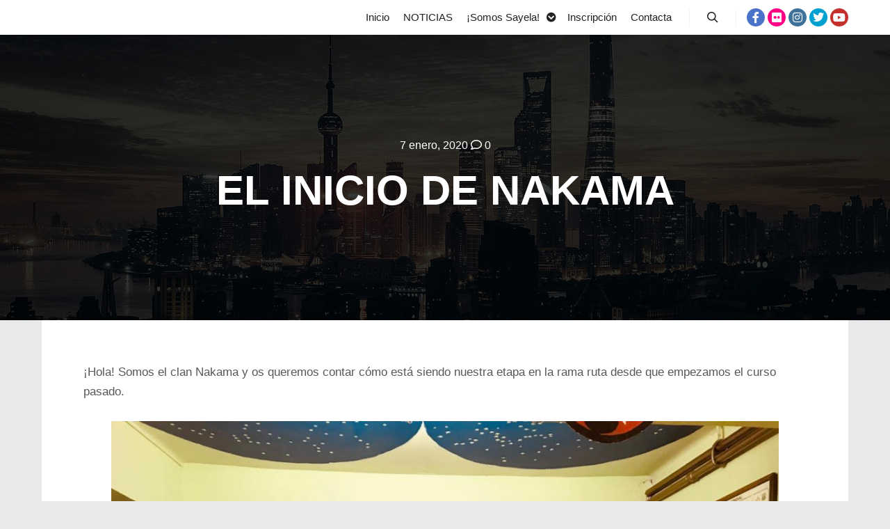

--- FILE ---
content_type: text/html; charset=UTF-8
request_url: https://www.sayela.es/el-inicio-de-nakama/
body_size: 12843
content:
<!DOCTYPE html>
<!--[if IE 9]>    <html class="no-js lt-ie10" lang="es"> <![endif]-->
<!--[if gt IE 9]><!--> <html class="no-js" lang="es"> <!--<![endif]-->
<head>

<meta charset="UTF-8" />
<meta name="viewport" content="width=device-width,initial-scale=1" />
<meta http-equiv="X-UA-Compatible" content="IE=edge">
<link rel="profile" href="https://gmpg.org/xfn/11" />
<title>El inicio de Nakama &#8211; Grupo Scout Sayela</title>
<meta name='robots' content='max-image-preview:large' />
<link href='https://fonts.gstatic.com' crossorigin rel='preconnect' />
<link rel="alternate" type="application/rss+xml" title="Grupo Scout Sayela &raquo; Feed" href="https://www.sayela.es/feed/" />
<link rel="alternate" type="application/rss+xml" title="Grupo Scout Sayela &raquo; Feed de los comentarios" href="https://www.sayela.es/comments/feed/" />
<link rel="alternate" type="application/rss+xml" title="Grupo Scout Sayela &raquo; Comentario El inicio de Nakama del feed" href="https://www.sayela.es/el-inicio-de-nakama/feed/" />
<link rel="alternate" title="oEmbed (JSON)" type="application/json+oembed" href="https://www.sayela.es/wp-json/oembed/1.0/embed?url=https%3A%2F%2Fwww.sayela.es%2Fel-inicio-de-nakama%2F" />
<link rel="alternate" title="oEmbed (XML)" type="text/xml+oembed" href="https://www.sayela.es/wp-json/oembed/1.0/embed?url=https%3A%2F%2Fwww.sayela.es%2Fel-inicio-de-nakama%2F&#038;format=xml" />
<style id='wp-img-auto-sizes-contain-inline-css' type='text/css'>
img:is([sizes=auto i],[sizes^="auto," i]){contain-intrinsic-size:3000px 1500px}
/*# sourceURL=wp-img-auto-sizes-contain-inline-css */
</style>
<style id='wp-emoji-styles-inline-css' type='text/css'>

	img.wp-smiley, img.emoji {
		display: inline !important;
		border: none !important;
		box-shadow: none !important;
		height: 1em !important;
		width: 1em !important;
		margin: 0 0.07em !important;
		vertical-align: -0.1em !important;
		background: none !important;
		padding: 0 !important;
	}
/*# sourceURL=wp-emoji-styles-inline-css */
</style>
<link rel='stylesheet' id='wp-block-library-css' href='https://www.sayela.es/wp-includes/css/dist/block-library/style.min.css?ver=6.9' type='text/css' media='all' />
<style id='classic-theme-styles-inline-css' type='text/css'>
/*! This file is auto-generated */
.wp-block-button__link{color:#fff;background-color:#32373c;border-radius:9999px;box-shadow:none;text-decoration:none;padding:calc(.667em + 2px) calc(1.333em + 2px);font-size:1.125em}.wp-block-file__button{background:#32373c;color:#fff;text-decoration:none}
/*# sourceURL=/wp-includes/css/classic-themes.min.css */
</style>
<style id='global-styles-inline-css' type='text/css'>
:root{--wp--preset--aspect-ratio--square: 1;--wp--preset--aspect-ratio--4-3: 4/3;--wp--preset--aspect-ratio--3-4: 3/4;--wp--preset--aspect-ratio--3-2: 3/2;--wp--preset--aspect-ratio--2-3: 2/3;--wp--preset--aspect-ratio--16-9: 16/9;--wp--preset--aspect-ratio--9-16: 9/16;--wp--preset--color--black: #000000;--wp--preset--color--cyan-bluish-gray: #abb8c3;--wp--preset--color--white: #ffffff;--wp--preset--color--pale-pink: #f78da7;--wp--preset--color--vivid-red: #cf2e2e;--wp--preset--color--luminous-vivid-orange: #ff6900;--wp--preset--color--luminous-vivid-amber: #fcb900;--wp--preset--color--light-green-cyan: #7bdcb5;--wp--preset--color--vivid-green-cyan: #00d084;--wp--preset--color--pale-cyan-blue: #8ed1fc;--wp--preset--color--vivid-cyan-blue: #0693e3;--wp--preset--color--vivid-purple: #9b51e0;--wp--preset--gradient--vivid-cyan-blue-to-vivid-purple: linear-gradient(135deg,rgb(6,147,227) 0%,rgb(155,81,224) 100%);--wp--preset--gradient--light-green-cyan-to-vivid-green-cyan: linear-gradient(135deg,rgb(122,220,180) 0%,rgb(0,208,130) 100%);--wp--preset--gradient--luminous-vivid-amber-to-luminous-vivid-orange: linear-gradient(135deg,rgb(252,185,0) 0%,rgb(255,105,0) 100%);--wp--preset--gradient--luminous-vivid-orange-to-vivid-red: linear-gradient(135deg,rgb(255,105,0) 0%,rgb(207,46,46) 100%);--wp--preset--gradient--very-light-gray-to-cyan-bluish-gray: linear-gradient(135deg,rgb(238,238,238) 0%,rgb(169,184,195) 100%);--wp--preset--gradient--cool-to-warm-spectrum: linear-gradient(135deg,rgb(74,234,220) 0%,rgb(151,120,209) 20%,rgb(207,42,186) 40%,rgb(238,44,130) 60%,rgb(251,105,98) 80%,rgb(254,248,76) 100%);--wp--preset--gradient--blush-light-purple: linear-gradient(135deg,rgb(255,206,236) 0%,rgb(152,150,240) 100%);--wp--preset--gradient--blush-bordeaux: linear-gradient(135deg,rgb(254,205,165) 0%,rgb(254,45,45) 50%,rgb(107,0,62) 100%);--wp--preset--gradient--luminous-dusk: linear-gradient(135deg,rgb(255,203,112) 0%,rgb(199,81,192) 50%,rgb(65,88,208) 100%);--wp--preset--gradient--pale-ocean: linear-gradient(135deg,rgb(255,245,203) 0%,rgb(182,227,212) 50%,rgb(51,167,181) 100%);--wp--preset--gradient--electric-grass: linear-gradient(135deg,rgb(202,248,128) 0%,rgb(113,206,126) 100%);--wp--preset--gradient--midnight: linear-gradient(135deg,rgb(2,3,129) 0%,rgb(40,116,252) 100%);--wp--preset--font-size--small: 13px;--wp--preset--font-size--medium: 20px;--wp--preset--font-size--large: 36px;--wp--preset--font-size--x-large: 42px;--wp--preset--spacing--20: 0.44rem;--wp--preset--spacing--30: 0.67rem;--wp--preset--spacing--40: 1rem;--wp--preset--spacing--50: 1.5rem;--wp--preset--spacing--60: 2.25rem;--wp--preset--spacing--70: 3.38rem;--wp--preset--spacing--80: 5.06rem;--wp--preset--shadow--natural: 6px 6px 9px rgba(0, 0, 0, 0.2);--wp--preset--shadow--deep: 12px 12px 50px rgba(0, 0, 0, 0.4);--wp--preset--shadow--sharp: 6px 6px 0px rgba(0, 0, 0, 0.2);--wp--preset--shadow--outlined: 6px 6px 0px -3px rgb(255, 255, 255), 6px 6px rgb(0, 0, 0);--wp--preset--shadow--crisp: 6px 6px 0px rgb(0, 0, 0);}:where(.is-layout-flex){gap: 0.5em;}:where(.is-layout-grid){gap: 0.5em;}body .is-layout-flex{display: flex;}.is-layout-flex{flex-wrap: wrap;align-items: center;}.is-layout-flex > :is(*, div){margin: 0;}body .is-layout-grid{display: grid;}.is-layout-grid > :is(*, div){margin: 0;}:where(.wp-block-columns.is-layout-flex){gap: 2em;}:where(.wp-block-columns.is-layout-grid){gap: 2em;}:where(.wp-block-post-template.is-layout-flex){gap: 1.25em;}:where(.wp-block-post-template.is-layout-grid){gap: 1.25em;}.has-black-color{color: var(--wp--preset--color--black) !important;}.has-cyan-bluish-gray-color{color: var(--wp--preset--color--cyan-bluish-gray) !important;}.has-white-color{color: var(--wp--preset--color--white) !important;}.has-pale-pink-color{color: var(--wp--preset--color--pale-pink) !important;}.has-vivid-red-color{color: var(--wp--preset--color--vivid-red) !important;}.has-luminous-vivid-orange-color{color: var(--wp--preset--color--luminous-vivid-orange) !important;}.has-luminous-vivid-amber-color{color: var(--wp--preset--color--luminous-vivid-amber) !important;}.has-light-green-cyan-color{color: var(--wp--preset--color--light-green-cyan) !important;}.has-vivid-green-cyan-color{color: var(--wp--preset--color--vivid-green-cyan) !important;}.has-pale-cyan-blue-color{color: var(--wp--preset--color--pale-cyan-blue) !important;}.has-vivid-cyan-blue-color{color: var(--wp--preset--color--vivid-cyan-blue) !important;}.has-vivid-purple-color{color: var(--wp--preset--color--vivid-purple) !important;}.has-black-background-color{background-color: var(--wp--preset--color--black) !important;}.has-cyan-bluish-gray-background-color{background-color: var(--wp--preset--color--cyan-bluish-gray) !important;}.has-white-background-color{background-color: var(--wp--preset--color--white) !important;}.has-pale-pink-background-color{background-color: var(--wp--preset--color--pale-pink) !important;}.has-vivid-red-background-color{background-color: var(--wp--preset--color--vivid-red) !important;}.has-luminous-vivid-orange-background-color{background-color: var(--wp--preset--color--luminous-vivid-orange) !important;}.has-luminous-vivid-amber-background-color{background-color: var(--wp--preset--color--luminous-vivid-amber) !important;}.has-light-green-cyan-background-color{background-color: var(--wp--preset--color--light-green-cyan) !important;}.has-vivid-green-cyan-background-color{background-color: var(--wp--preset--color--vivid-green-cyan) !important;}.has-pale-cyan-blue-background-color{background-color: var(--wp--preset--color--pale-cyan-blue) !important;}.has-vivid-cyan-blue-background-color{background-color: var(--wp--preset--color--vivid-cyan-blue) !important;}.has-vivid-purple-background-color{background-color: var(--wp--preset--color--vivid-purple) !important;}.has-black-border-color{border-color: var(--wp--preset--color--black) !important;}.has-cyan-bluish-gray-border-color{border-color: var(--wp--preset--color--cyan-bluish-gray) !important;}.has-white-border-color{border-color: var(--wp--preset--color--white) !important;}.has-pale-pink-border-color{border-color: var(--wp--preset--color--pale-pink) !important;}.has-vivid-red-border-color{border-color: var(--wp--preset--color--vivid-red) !important;}.has-luminous-vivid-orange-border-color{border-color: var(--wp--preset--color--luminous-vivid-orange) !important;}.has-luminous-vivid-amber-border-color{border-color: var(--wp--preset--color--luminous-vivid-amber) !important;}.has-light-green-cyan-border-color{border-color: var(--wp--preset--color--light-green-cyan) !important;}.has-vivid-green-cyan-border-color{border-color: var(--wp--preset--color--vivid-green-cyan) !important;}.has-pale-cyan-blue-border-color{border-color: var(--wp--preset--color--pale-cyan-blue) !important;}.has-vivid-cyan-blue-border-color{border-color: var(--wp--preset--color--vivid-cyan-blue) !important;}.has-vivid-purple-border-color{border-color: var(--wp--preset--color--vivid-purple) !important;}.has-vivid-cyan-blue-to-vivid-purple-gradient-background{background: var(--wp--preset--gradient--vivid-cyan-blue-to-vivid-purple) !important;}.has-light-green-cyan-to-vivid-green-cyan-gradient-background{background: var(--wp--preset--gradient--light-green-cyan-to-vivid-green-cyan) !important;}.has-luminous-vivid-amber-to-luminous-vivid-orange-gradient-background{background: var(--wp--preset--gradient--luminous-vivid-amber-to-luminous-vivid-orange) !important;}.has-luminous-vivid-orange-to-vivid-red-gradient-background{background: var(--wp--preset--gradient--luminous-vivid-orange-to-vivid-red) !important;}.has-very-light-gray-to-cyan-bluish-gray-gradient-background{background: var(--wp--preset--gradient--very-light-gray-to-cyan-bluish-gray) !important;}.has-cool-to-warm-spectrum-gradient-background{background: var(--wp--preset--gradient--cool-to-warm-spectrum) !important;}.has-blush-light-purple-gradient-background{background: var(--wp--preset--gradient--blush-light-purple) !important;}.has-blush-bordeaux-gradient-background{background: var(--wp--preset--gradient--blush-bordeaux) !important;}.has-luminous-dusk-gradient-background{background: var(--wp--preset--gradient--luminous-dusk) !important;}.has-pale-ocean-gradient-background{background: var(--wp--preset--gradient--pale-ocean) !important;}.has-electric-grass-gradient-background{background: var(--wp--preset--gradient--electric-grass) !important;}.has-midnight-gradient-background{background: var(--wp--preset--gradient--midnight) !important;}.has-small-font-size{font-size: var(--wp--preset--font-size--small) !important;}.has-medium-font-size{font-size: var(--wp--preset--font-size--medium) !important;}.has-large-font-size{font-size: var(--wp--preset--font-size--large) !important;}.has-x-large-font-size{font-size: var(--wp--preset--font-size--x-large) !important;}
:where(.wp-block-post-template.is-layout-flex){gap: 1.25em;}:where(.wp-block-post-template.is-layout-grid){gap: 1.25em;}
:where(.wp-block-term-template.is-layout-flex){gap: 1.25em;}:where(.wp-block-term-template.is-layout-grid){gap: 1.25em;}
:where(.wp-block-columns.is-layout-flex){gap: 2em;}:where(.wp-block-columns.is-layout-grid){gap: 2em;}
:root :where(.wp-block-pullquote){font-size: 1.5em;line-height: 1.6;}
/*# sourceURL=global-styles-inline-css */
</style>
<link rel='stylesheet' id='jquery-lightgallery-css' href='https://www.sayela.es/wp-content/themes/rife-free/js/light-gallery/css/lightgallery.min.css?ver=1.9.0' type='text/css' media='all' />
<link rel='stylesheet' id='font-awesome-css' href='https://www.sayela.es/wp-content/plugins/elementor/assets/lib/font-awesome/css/font-awesome.min.css?ver=4.7.0' type='text/css' media='all' />
<link rel='stylesheet' id='a13-icomoon-css' href='https://www.sayela.es/wp-content/themes/rife-free/css/icomoon.css?ver=2.4.21' type='text/css' media='all' />
<link rel='stylesheet' id='a13-main-style-css' href='https://www.sayela.es/wp-content/themes/rife-free/style.css?ver=2.4.21' type='text/css' media='all' />
<link rel='stylesheet' id='a13-user-css-css' href='https://www.sayela.es/wp-content/uploads/apollo13_framework_files/css/user.css?ver=2.4.21_1767141993' type='text/css' media='all' />
<link rel='stylesheet' id='font-awesome-5-all-css' href='https://www.sayela.es/wp-content/plugins/elementor/assets/lib/font-awesome/css/all.min.css?ver=3.34.1' type='text/css' media='all' />
<link rel='stylesheet' id='font-awesome-4-shim-css' href='https://www.sayela.es/wp-content/plugins/elementor/assets/lib/font-awesome/css/v4-shims.min.css?ver=3.34.1' type='text/css' media='all' />
<link rel='stylesheet' id='elementor-frontend-css' href='https://www.sayela.es/wp-content/plugins/elementor/assets/css/frontend.min.css?ver=3.34.1' type='text/css' media='all' />
<link rel='stylesheet' id='eael-general-css' href='https://www.sayela.es/wp-content/plugins/essential-addons-for-elementor-lite/assets/front-end/css/view/general.min.css?ver=6.5.7' type='text/css' media='all' />
<script type="text/javascript" src="https://www.sayela.es/wp-includes/js/jquery/jquery.min.js?ver=3.7.1" id="jquery-core-js"></script>
<script type="text/javascript" src="https://www.sayela.es/wp-includes/js/jquery/jquery-migrate.min.js?ver=3.4.1" id="jquery-migrate-js"></script>
<script type="text/javascript" src="https://www.sayela.es/wp-content/plugins/elementor/assets/lib/font-awesome/js/v4-shims.min.js?ver=3.34.1" id="font-awesome-4-shim-js"></script>
<link rel="https://api.w.org/" href="https://www.sayela.es/wp-json/" /><link rel="alternate" title="JSON" type="application/json" href="https://www.sayela.es/wp-json/wp/v2/posts/12264" /><link rel="EditURI" type="application/rsd+xml" title="RSD" href="https://www.sayela.es/xmlrpc.php?rsd" />
<meta name="generator" content="WordPress 6.9" />
<link rel="canonical" href="https://www.sayela.es/el-inicio-de-nakama/" />
<link rel='shortlink' href='https://www.sayela.es/?p=12264' />
<!-- Analytics by WP Statistics - https://wp-statistics.com -->
<script type="text/javascript">
// <![CDATA[
(function(){
    var docElement = document.documentElement,
        className = docElement.className;
    // Change `no-js` to `js`
    var reJS = new RegExp('(^|\\s)no-js( |\\s|$)');
    //space as literal in second capturing group cause there is strange situation when \s is not catched on load when other plugins add their own classes
    className = className.replace(reJS, '$1js$2');
    docElement.className = className;
})();
// ]]>
</script><script type="text/javascript">
// <![CDATA[
WebFontConfig = {
    google: {"families":["Poppins:200,400,700,900","Poppins:200,400,700,900","Poppins:200,400,700,900","Poppins"]},
    active: function () {
        //tell listeners that fonts are loaded
        if (window.jQuery) {
            jQuery(document.body).trigger('webfontsloaded');
        }
    }
};
(function (d) {
    var wf = d.createElement('script'), s = d.scripts[0];
    wf.src = 'https://www.sayela.es/wp-content/themes/rife-free/js/webfontloader.min.js';
    wf.type = 'text/javascript';
    wf.async = 'true';
    s.parentNode.insertBefore(wf, s);
})(document);
// ]]>
</script><link rel="pingback" href="https://www.sayela.es/xmlrpc.php">
<meta name="generator" content="Elementor 3.34.1; features: additional_custom_breakpoints; settings: css_print_method-external, google_font-enabled, font_display-auto">
			<style>
				.e-con.e-parent:nth-of-type(n+4):not(.e-lazyloaded):not(.e-no-lazyload),
				.e-con.e-parent:nth-of-type(n+4):not(.e-lazyloaded):not(.e-no-lazyload) * {
					background-image: none !important;
				}
				@media screen and (max-height: 1024px) {
					.e-con.e-parent:nth-of-type(n+3):not(.e-lazyloaded):not(.e-no-lazyload),
					.e-con.e-parent:nth-of-type(n+3):not(.e-lazyloaded):not(.e-no-lazyload) * {
						background-image: none !important;
					}
				}
				@media screen and (max-height: 640px) {
					.e-con.e-parent:nth-of-type(n+2):not(.e-lazyloaded):not(.e-no-lazyload),
					.e-con.e-parent:nth-of-type(n+2):not(.e-lazyloaded):not(.e-no-lazyload) * {
						background-image: none !important;
					}
				}
			</style>
			<link rel="icon" href="https://www.sayela.es/wp-content/uploads/2025/09/LogotipoSayelaLimpio_Logotipo-150x150.png" sizes="32x32" />
<link rel="icon" href="https://www.sayela.es/wp-content/uploads/2025/09/LogotipoSayelaLimpio_Logotipo-scaled.png" sizes="192x192" />
<link rel="apple-touch-icon" href="https://www.sayela.es/wp-content/uploads/2025/09/LogotipoSayelaLimpio_Logotipo-scaled.png" />
<meta name="msapplication-TileImage" content="https://www.sayela.es/wp-content/uploads/2025/09/LogotipoSayelaLimpio_Logotipo-scaled.png" />
		<style type="text/css" id="wp-custom-css">
			
/* ------------------- */
/* ----- PARA PC ----- */
/* ------------------- */

@media (min-width:768px){
/* Por si el tema usa otras clases (comodín) */
li[class*="menu-item"] > ul[class*="sub"],
li[class*="menu-item"] > ul[class*="children"] {
  display: none !important;
}

  li[class*="menu-item"]:hover > ul[class*="sub"],
  li[class*="menu-item"]:hover > ul[class*="children"] {
    display: block !important;
    opacity: 0.9;
    visibility: visible !important;
  }
	
	
/* Ajuste de posición vertical del submenú */
li[class*="menu-item"] > ul[class*="sub"],
li[class*="menu-item"] > ul[class*="children"] {
  position: absolute !important;
  top: calc(100% + 30px) !important; /* separa el submenú del elemento padre */
  left: 0;
  z-index: 9999;  
	padding: 0px 0px;   /* más espacio arriba y abajo */
}


/* --- NUEVO: espacio entre los elementos del submenú --- */
li[class*="menu-item"] > ul[class*="sub"] li,
li[class*="menu-item"] > ul[class*="children"] li {
  padding: 8px 0px;                 /* espacio interno de cada elemento */
  border-bottom: 1px solid #f6a01a;     /* línea divisoria suave */
  white-space: nowrap;               /* evita salto de línea en nombres largos */
}

/* Quitar línea en el último elemento */
li[class*="menu-item"] > ul[class*="sub"] li:last-child,
li[class*="menu-item"] > ul[class*="children"] li:last-child {
  border-bottom: none;
}
	
}

/* ------------------- */
/* - PARA TABLET Y MOVIL - */
/* ------------------- */


@media (max-width:767px){
li[class*="menu-item"] > ul[class*="sub"],
  li[class*="menu-item"] > ul[class*="children"] {
    display: block !important; 
  }
	/* New rule to hide the specific arrow element */
    i.sub-mark.fa-chevron-circle-down {
        display: none !important;
    }
  }
		</style>
		</head>

<body id="top" class="wp-singular post-template-default single single-post postid-12264 single-format-standard wp-custom-logo wp-theme-rife-free header-horizontal site-layout-full elementor-default elementor-kit-12410" itemtype="https://schema.org/WebPage" itemscope>
<div class="whole-layout">
<div id="preloader" class="jet_pack_man onReady">
    <div class="preload-content">
        <div class="preloader-animation">				<div class="jet-pack-man-body">
				    <span>
				        <span></span>
				        <span></span>
				        <span></span>
				        <span></span>
				    </span>
					<div class="jet-pack-man-base">
						<span></span>
						<div class="jet-pack-man-face"></div>
					</div>
				</div>
				<div class="longfazers">
					<span></span>
					<span></span>
					<span></span>
					<span></span>
				</div>
				</div>
        <a class="skip-preloader a13icon-cross" href="#"></a>
    </div>
</div>
                <div class="page-background to-move"></div>
        <header id="header" class="to-move a13-horizontal header-type-one_line a13-normal-variant header-variant-one_line narrow tools-icons-1 sticky-no-hiding" itemtype="https://schema.org/WPHeader" itemscope>
	<div class="head">
		<div class="logo-container" itemtype="https://schema.org/Organization" itemscope><a class="logo normal-logo image-logo" href="https://www.sayela.es/" title="Grupo Scout Sayela" rel="home" itemprop="url"><img fetchpriority="high" src="https://www.sayela.es/wp-content/uploads/2025/09/logo-web-2.png" alt="Grupo Scout Sayela" width="2440" height="634" itemprop="logo" /></a></div>
		<nav id="access" class="navigation-bar" itemtype="https://schema.org/SiteNavigationElement" itemscope><!-- this element is need in HTML even if menu is disabled -->
							<div class="menu-container"><ul id="menu-todo" class="top-menu with-effect menu--ferdinand opener-icons-on"><li id="menu-item-12003" class="menu-item menu-item-type-custom menu-item-object-custom menu-item-home menu-item-12003 normal-menu"><a href="http://www.sayela.es"><span><em>Inicio</em></span></a></li>
<li id="menu-item-12220" class="menu-item menu-item-type-post_type menu-item-object-page current_page_parent menu-item-12220 normal-menu"><a href="https://www.sayela.es/blog/"><span><em>NOTICIAS</em></span></a></li>
<li id="menu-item-12007" class="menu-item menu-item-type-post_type menu-item-object-page menu-item-has-children menu-parent-item menu-item-12007 normal-menu"><a href="https://www.sayela.es/acerca-de/"><span><em>¡Somos Sayela!</em></span></a><i tabindex="0" class="fa sub-mark fa-chevron-circle-down"></i>
<ul class="sub-menu">
	<li id="menu-item-12854" class="menu-item menu-item-type-post_type menu-item-object-page menu-item-12854"><a href="https://www.sayela.es/queremos-saber/"><span>Queremos saber</span></a></li>
	<li id="menu-item-12004" class="menu-item menu-item-type-post_type menu-item-object-page menu-item-12004"><a href="https://www.sayela.es/el-kraal/"><span>El Kraal</span></a></li>
</ul>
</li>
<li id="menu-item-12005" class="menu-item menu-item-type-post_type menu-item-object-page menu-item-12005 normal-menu"><a href="https://www.sayela.es/inscripcion-documentacion/"><span><em>Inscripción</em></span></a></li>
<li id="menu-item-12006" class="menu-item menu-item-type-post_type menu-item-object-page menu-item-12006 normal-menu"><a href="https://www.sayela.es/contacta-con-nosotros/"><span><em>Contacta</em></span></a></li>
</ul></div>					</nav>
		<!-- #access -->
		<div id="header-tools" class=" icons-1"><button id="search-button" class="a13icon-search tool" title="Buscar"><span class="screen-reader-text">Buscar</span></button><button id="mobile-menu-opener" class="a13icon-menu tool" title="Menú principal"><span class="screen-reader-text">Menú principal</span></button></div>		<div class="socials circles color white_hover hide_on_mobile"><a target="_blank" title="Facebook" href="https://www.facebook.com/GrupoScoutSayela" class="a13_soc-facebook fa fa-facebook" rel="noopener"></a><a target="_blank" title="Flickr" href="https://www.flickr.com/photos/sayela/albums" class="a13_soc-flickr fa fa-flickr" rel="noopener"></a><a target="_blank" title="Instagram" href="https://www.instagram.com/gssayela/?hl=es" class="a13_soc-instagram fa fa-instagram" rel="noopener"></a><a target="_blank" title="Twitter" href="https://twitter.com/GSSayela?ref_src=twsrc%5Egoogle%7Ctwcamp%5Eserp%7Ctwgr%5Eauthor" class="a13_soc-twitter fa fa-twitter" rel="noopener"></a><a target="_blank" title="YouTube" href="https://www.youtube.com/channel/UCk0eBRkenWOIv5VfxmXWG5g" class="a13_soc-youtube fa fa-youtube" rel="noopener"></a></div>	</div>
	<div class="search-container"><div class="search"><span class="a13icon-search"></span>
                <form class="search-form" role="search" method="get" action="https://www.sayela.es/" >
                    <fieldset class="semantic">
                        <input placeholder="Buscar &hellip;" type="search" name="s" id="s1" data-swplive="true" value="" />
                        <input type="submit" id="searchsubmit1" title="Buscar" value="Buscar" />
                        
                        
                    </fieldset>
                </form><span class="a13icon-cross close"></span></div></div></header>
    <div id="mid" class="to-move layout-center layout-parted layout-no-edge layout-fixed no-sidebars"><header class="title-bar a13-parallax outside title_bar_variant_centered title_bar_width_boxed has-effect" data-a13-parallax-type="tb" data-a13-parallax-speed="1"><div class="overlay-color"><div class="in"><div class="post-meta"><time class="entry-date published updated" datetime="2020-01-07T23:14:08+01:00" itemprop="datePublished">7 enero, 2020</time> <a class="comments" href="https://www.sayela.es/el-inicio-de-nakama/#respond"><i class="fa fa-comment-o"></i> 0</a><span itemprop="interactionStatistic" itemscope itemtype="http://schema.org/InteractionCounter">
    <meta itemprop="interactionType" content="http://schema.org/CommentAction"/>
    <meta itemprop="userInteractionCount" content="0" />
</span></div><div class="titles"><h1 class="page-title entry-title" itemprop="headline">El inicio de Nakama</h1></div></div></div></header>
        <article id="content" class="clearfix" itemtype="https://schema.org/CreativeWork" itemscope>
            <div class="content-limiter">
                <div id="col-mask">

                    <div id="post-12264" class="content-box post-12264 post type-post status-publish format-standard category-uncategorized tag-nakama tag-rutas">
                        <div class="formatter">
                            <div class="hentry">
                                <div class="post-hatom-fix">
								<span class="entry-title">El inicio de Nakama</span>
								<div class="post-meta"><time class="entry-date published updated" datetime="2020-01-07T23:14:08+01:00" itemprop="datePublished">7 enero, 2020</time> <a class="comments" href="https://www.sayela.es/el-inicio-de-nakama/#respond"><i class="fa fa-comment-o"></i> 0</a><span itemprop="interactionStatistic" itemscope itemtype="http://schema.org/InteractionCounter">
    <meta itemprop="interactionType" content="http://schema.org/CommentAction"/>
    <meta itemprop="userInteractionCount" content="0" />
</span></div>
							</div>                                <div class="real-content entry-content" itemprop="text">
                                    
<p>¡Hola! Somos el clan Nakama y os queremos contar cómo está siendo nuestra etapa en la rama ruta desde que empezamos el curso pasado. </p>



<figure class="wp-block-image size-large"><img decoding="async" width="1024" height="768" src="https://www.sayela.es/wp-content/uploads/2020/01/IMG-20190113-WA0011-2-1024x768.jpg" alt="" class="wp-image-12268" srcset="https://www.sayela.es/wp-content/uploads/2020/01/IMG-20190113-WA0011-2-1024x768.jpg 1024w, https://www.sayela.es/wp-content/uploads/2020/01/IMG-20190113-WA0011-2-300x225.jpg 300w, https://www.sayela.es/wp-content/uploads/2020/01/IMG-20190113-WA0011-2-768x576.jpg 768w, https://www.sayela.es/wp-content/uploads/2020/01/IMG-20190113-WA0011-2-1536x1152.jpg 1536w, https://www.sayela.es/wp-content/uploads/2020/01/IMG-20190113-WA0011-2.jpg 1600w" sizes="(max-width: 1024px) 100vw, 1024px" /></figure>



<span id="more-12264"></span>



<p>La ronda 2018/2019 pasamos a la rama ruta en el campamento de verano de Duruelo de la Sierra. Desde el primer momento teníamos bastante claro quién queríamos que fuera nuestra animadora, solo nos faltaba su respuesta. Y finalmente acepto acompañarnos en nuestra nueva etapa. Esa persona es Ángela, la cual ya lleva muchos años en el Grupo y creemos que es una persona que nos puede guiar en esta nueva aventura. </p>



<p>Durante esa ronda estuvimos conociéndonos a fondo, compartiendo cosas más intimas que igual no conocíamos los unos de los otros con una simple actividad como es  escribir nuestra biografía. La verdad que nos gustó mucho y nos conocimos más. También estuvimos llevando a cabo acciones sociales puntuales como participar en el cross de Atapuerca o en la recogida de alimentos. </p>



<div class="wp-block-columns is-layout-flex wp-container-core-columns-is-layout-9d6595d7 wp-block-columns-is-layout-flex">
<div class="wp-block-column is-layout-flow wp-block-column-is-layout-flow">
<p>No fue hasta Navidad, campamento en el que dimos el paso decisivo e hicimos nuestra Adhesión a la rama ruta. Fue entonces cuando empezamos a trabajar más como clan, no como simples rutas. </p>
</div>



<div class="wp-block-column is-layout-flow wp-block-column-is-layout-flow">
<figure class="wp-block-image size-large is-resized"><img decoding="async" src="https://www.sayela.es/wp-content/uploads/2020/01/IMG-20181229-WA0010-1024x768.jpg" alt="" class="wp-image-12270" width="271" height="203" srcset="https://www.sayela.es/wp-content/uploads/2020/01/IMG-20181229-WA0010-1024x768.jpg 1024w, https://www.sayela.es/wp-content/uploads/2020/01/IMG-20181229-WA0010-300x225.jpg 300w, https://www.sayela.es/wp-content/uploads/2020/01/IMG-20181229-WA0010-768x576.jpg 768w, https://www.sayela.es/wp-content/uploads/2020/01/IMG-20181229-WA0010-1536x1152.jpg 1536w, https://www.sayela.es/wp-content/uploads/2020/01/IMG-20181229-WA0010.jpg 1600w" sizes="(max-width: 271px) 100vw, 271px" /></figure>
</div>
</div>



<p>En el segundo trimestre
trabajamos en nuestro ideario, en nuestra identidad como clan. Tenemos que
decir que al ser diez integrantes más una animadora, la verdad que es muy
complejo tener una misma forma de ver las cosas, pero lo bueno de nuestro clan
es que aunque somos muy distintos nos complementamos muy bien. También
estuvimos trabajando en nuestro Proyecto Personal de Vida y en el nombre para
nuestro clan. </p>



<p>En semana Santa nos fuimos de campamento
a Comillas. Fuimos los diez con Ángela. La verdad que fue un campamento muy
bonito, en el que compartimos muchos momentos como clan y aprendimos a
querernos más. </p>



<p>Tras un tercer trimestre casi desaparecidos por la temible selectividad, fuimos al campamento de verano con muchas ganas. Íbamos a hacer nuestro primer Robinson y nos presentaríamos como clan. </p>



<figure class="wp-block-image size-large is-style-circle-mask"><img loading="lazy" decoding="async" width="1024" height="768" src="https://www.sayela.es/wp-content/uploads/2020/01/IMG_20190721_210025-1024x768.jpg" alt="" class="wp-image-12269" srcset="https://www.sayela.es/wp-content/uploads/2020/01/IMG_20190721_210025-1024x768.jpg 1024w, https://www.sayela.es/wp-content/uploads/2020/01/IMG_20190721_210025-300x225.jpg 300w, https://www.sayela.es/wp-content/uploads/2020/01/IMG_20190721_210025-768x576.jpg 768w, https://www.sayela.es/wp-content/uploads/2020/01/IMG_20190721_210025-1536x1152.jpg 1536w, https://www.sayela.es/wp-content/uploads/2020/01/IMG_20190721_210025-2048x1536.jpg 2048w" sizes="(max-width: 1024px) 100vw, 1024px" /></figure>



<p>Y fue así como el clan NAKAMA
pasó a tener nombre, ¿y por qué Nakama? Es una palabra de origen japonés y
significa “más que amigos, familia”. Esta palabra describe a la perfección
nuestra relación, porque todos llevamos mucho tiempo en el Grupo y aunque al principio
no éramos la piña que somos ahora, poco a poco nos fuimos conociendo y ahora
somos eso, más que amigos, familia. </p>



<p>Este segundo año en la rama ruta
está siendo algo más duro porque nos hemos ido casi todos a estudiar fuera.
Estamos repartidos por el norte de España y a veces nos es difícil venir los
fines de semana no solo por estar lejos,&nbsp;
sino porque tenemos una nueva vida que también queremos exprimir al
máximo. Pero esto no quita para que nos juntemos de vez en cuando en la base o
sigamos preparando campamentos en los que recuperar el tiempo que no hemos
podido compartir durante el trimestre. Además ahora tenemos que empezar a
trabajar como individuos y es por eso que estamos buscando sitios donde poder
hacer voluntariado en nuestras respectivas ciudades ya que es un punto de
nuestro ideario. También, al ser mayores de edad hemos comenzado a donar sangre
para poder ayudar a los que la necesiten. Poco a poco estamos llevando a cabo
las acciones de nuestro ideario. </p>



<p>Nadie dijo que fuera fácil el hacerse
mayores, pero somos un clan muy unido que siempre va a trabajar por conseguir
momentos juntos para compartir nuestras vidas y seguir&nbsp; viviendo el escultismo como el primer
día.&nbsp; </p>



<p>Clan Nakama</p>
                                    <div class="clear"></div>
                                    
                                </div>
                            </div>

                            <div class="posts-nav"><a href="https://www.sayela.es/los-lobatos-cazamos-a-shere-khan/" class="item prev"><span><i class="fa fa-long-arrow-left"></i> Artículo anterior</span><span class="title">¡LOS LOBATOS CAZAMOS A SHERE-KHAN!</span><span class="image"></span></a><a href="https://www.sayela.es/que-han-estado-haciendo-los-pioneros/" class="item next"><span>Artículo siguiente <i class="fa fa-long-arrow-right"></i></span><span class="title">¿Qué han estado haciendo los Pioneros?</span><span class="image"></span></a></div>
                            
                            
<div id="comments" class="comments-area">

	
	
		<div id="respond" class="comment-respond">
		<h3 id="reply-title" class="comment-reply-title">Deja una respuesta</h3><form action="https://www.sayela.es/wp-comments-post.php" method="post" id="commentform" class="comment-form"><p class="comment-notes"><span id="email-notes">Tu dirección de correo electrónico no será publicada.</span> <span class="required-field-message">Los campos obligatorios están marcados con <span class="required">*</span></span></p><p class="comment-form-comment"><label for="comment">Comentario <span class="required">*</span></label> <textarea id="comment" name="comment" cols="45" rows="8" maxlength="65525" required></textarea></p><p class="comment-form-author"><label for="author">Nombre <span class="required">*</span></label> <input id="author" name="author" type="text" value="" size="30" maxlength="245" autocomplete="name" required /></p>
<p class="comment-form-email"><label for="email">Correo electrónico <span class="required">*</span></label> <input id="email" name="email" type="email" value="" size="30" maxlength="100" aria-describedby="email-notes" autocomplete="email" required /></p>
<p class="comment-form-url"><label for="url">Web</label> <input id="url" name="url" type="url" value="" size="30" maxlength="200" autocomplete="url" /></p>
<p class="comment-form-cookies-consent"><input id="wp-comment-cookies-consent" name="wp-comment-cookies-consent" type="checkbox" value="yes" /> <label for="wp-comment-cookies-consent">Guarda mi nombre, correo electrónico y web en este navegador para la próxima vez que comente.</label></p>
<p class="form-submit"><input name="submit" type="submit" id="submit" class="submit" value="Publicar el comentario" /> <input type='hidden' name='comment_post_ID' value='12264' id='comment_post_ID' />
<input type='hidden' name='comment_parent' id='comment_parent' value='0' />
</p><p style="display: none;"><input type="hidden" id="akismet_comment_nonce" name="akismet_comment_nonce" value="a8a88c686d" /></p><p style="display: none !important;" class="akismet-fields-container" data-prefix="ak_"><label>&#916;<textarea name="ak_hp_textarea" cols="45" rows="8" maxlength="100"></textarea></label><input type="hidden" id="ak_js_1" name="ak_js" value="139"/><script>document.getElementById( "ak_js_1" ).setAttribute( "value", ( new Date() ).getTime() );</script></p></form>	</div><!-- #respond -->
	
</div><!-- .comments-area -->
                        </div>
                    </div>

                                    </div>
            </div>
        </article>
    	</div><!-- #mid -->

<footer id="footer" class="to-move narrow classic footer-separator" itemtype="https://schema.org/WPFooter" itemscope>			<div class="foot-items">
				<div class="foot-content clearfix">
	                <div class="f-links"><div class="socials circles white color_hover"><a target="_blank" title="Facebook" href="https://www.facebook.com/GrupoScoutSayela" class="a13_soc-facebook fa fa-facebook" rel="noopener"></a><a target="_blank" title="Flickr" href="https://www.flickr.com/photos/sayela/albums" class="a13_soc-flickr fa fa-flickr" rel="noopener"></a><a target="_blank" title="Instagram" href="https://www.instagram.com/gssayela/?hl=es" class="a13_soc-instagram fa fa-instagram" rel="noopener"></a><a target="_blank" title="Twitter" href="https://twitter.com/GSSayela?ref_src=twsrc%5Egoogle%7Ctwcamp%5Eserp%7Ctwgr%5Eauthor" class="a13_soc-twitter fa fa-twitter" rel="noopener"></a><a target="_blank" title="YouTube" href="https://www.youtube.com/channel/UCk0eBRkenWOIv5VfxmXWG5g" class="a13_soc-youtube fa fa-youtube" rel="noopener"></a></div></div><div class="foot-text">Grupo Scout Sayela, Burgos</div>				</div>
			</div>
		</footer>		<a href="#top" id="to-top" class="to-top fa fa-angle-up"></a>
		<div id="content-overlay" class="to-move"></div>
		
	</div><!-- .whole-layout -->
<script type="speculationrules">
{"prefetch":[{"source":"document","where":{"and":[{"href_matches":"/*"},{"not":{"href_matches":["/wp-*.php","/wp-admin/*","/wp-content/uploads/*","/wp-content/*","/wp-content/plugins/*","/wp-content/themes/rife-free/*","/*\\?(.+)"]}},{"not":{"selector_matches":"a[rel~=\"nofollow\"]"}},{"not":{"selector_matches":".no-prefetch, .no-prefetch a"}}]},"eagerness":"conservative"}]}
</script>
			<script>
				const lazyloadRunObserver = () => {
					const lazyloadBackgrounds = document.querySelectorAll( `.e-con.e-parent:not(.e-lazyloaded)` );
					const lazyloadBackgroundObserver = new IntersectionObserver( ( entries ) => {
						entries.forEach( ( entry ) => {
							if ( entry.isIntersecting ) {
								let lazyloadBackground = entry.target;
								if( lazyloadBackground ) {
									lazyloadBackground.classList.add( 'e-lazyloaded' );
								}
								lazyloadBackgroundObserver.unobserve( entry.target );
							}
						});
					}, { rootMargin: '200px 0px 200px 0px' } );
					lazyloadBackgrounds.forEach( ( lazyloadBackground ) => {
						lazyloadBackgroundObserver.observe( lazyloadBackground );
					} );
				};
				const events = [
					'DOMContentLoaded',
					'elementor/lazyload/observe',
				];
				events.forEach( ( event ) => {
					document.addEventListener( event, lazyloadRunObserver );
				} );
			</script>
			<style id='core-block-supports-inline-css' type='text/css'>
.wp-container-core-columns-is-layout-9d6595d7{flex-wrap:nowrap;}
/*# sourceURL=core-block-supports-inline-css */
</style>
<script type="text/javascript" id="apollo13framework-plugins-js-extra">
/* <![CDATA[ */
var ApolloParams = {"ajaxurl":"https://www.sayela.es/wp-admin/admin-ajax.php","site_url":"https://www.sayela.es/","defimgurl":"https://www.sayela.es/wp-content/themes/rife-free/images/holders/photo.png","options_name":"apollo13_option_rife","load_more":"Cargar m\u00e1s","loading_items":"Cargar elementos siguientes","anchors_in_bar":"","scroll_to_anchor":"1","writing_effect_mobile":"","writing_effect_speed":"90","hide_content_under_header":"off","default_header_variant":"normal","header_sticky_top_bar":"","header_color_variants":"on","show_header_at":"","header_normal_social_colors":"color|white_hover|color|color_hover","header_light_social_colors":"semi-transparent|color_hover|color|color_hover","header_dark_social_colors":"semi-transparent|color_hover|color|color_hover","header_sticky_social_colors":"semi-transparent|color_hover|color|color_hover","close_mobile_menu_on_click":"1","menu_overlay_on_click":"","allow_mobile_menu":"1","submenu_opener":"fa-chevron-circle-down","submenu_closer":"fa-chevron-circle-down","submenu_third_lvl_opener":"fa-chevron-circle-right","submenu_third_lvl_closer":"fa-chevron-circle-left","posts_layout_mode":"packery","products_brick_margin":"0","products_layout_mode":"packery","albums_list_layout_mode":"packery","album_bricks_thumb_video":"","works_list_layout_mode":"packery","work_bricks_thumb_video":"","people_list_layout_mode":"fitRows","lg_lightbox_share":"1","lg_lightbox_controls":"1","lg_lightbox_download":"","lg_lightbox_counter":"1","lg_lightbox_thumbnail":"1","lg_lightbox_show_thumbs":"","lg_lightbox_autoplay":"1","lg_lightbox_autoplay_open":"","lg_lightbox_progressbar":"1","lg_lightbox_full_screen":"1","lg_lightbox_zoom":"1","lg_lightbox_mode":"lg-slide","lg_lightbox_speed":"600","lg_lightbox_preload":"1","lg_lightbox_hide_delay":"2000","lg_lightbox_autoplay_pause":"5000","lightbox_single_post":""};
//# sourceURL=apollo13framework-plugins-js-extra
/* ]]> */
</script>
<script type="text/javascript" src="https://www.sayela.es/wp-content/themes/rife-free/js/helpers.min.js?ver=2.4.21" id="apollo13framework-plugins-js"></script>
<script type="text/javascript" src="https://www.sayela.es/wp-content/themes/rife-free/js/jquery.fitvids.min.js?ver=1.1" id="jquery-fitvids-js"></script>
<script type="text/javascript" src="https://www.sayela.es/wp-content/themes/rife-free/js/jquery.fittext.min.js?ver=1.2" id="jquery-fittext-js"></script>
<script type="text/javascript" src="https://www.sayela.es/wp-content/themes/rife-free/js/jquery.slides.min.js?ver=3.0.4" id="jquery-slides-js"></script>
<script type="text/javascript" src="https://www.sayela.es/wp-content/themes/rife-free/js/jquery.sticky-kit.min.js?ver=1.1.2" id="jquery-sticky-kit-js"></script>
<script type="text/javascript" src="https://www.sayela.es/wp-content/themes/rife-free/js/jquery.mousewheel.min.js?ver=3.1.13" id="jquery-mousewheel-js"></script>
<script type="text/javascript" src="https://www.sayela.es/wp-content/themes/rife-free/js/typed.min.js?ver=1.1.4" id="jquery-typed-js"></script>
<script type="text/javascript" src="https://www.sayela.es/wp-content/themes/rife-free/js/isotope.pkgd.min.js?ver=3.0.6" id="apollo13framework-isotope-js"></script>
<script type="text/javascript" src="https://www.sayela.es/wp-content/themes/rife-free/js/light-gallery/js/lightgallery-all.min.js?ver=1.9.0" id="jquery-lightgallery-js"></script>
<script type="text/javascript" src="https://www.sayela.es/wp-content/themes/rife-free/js/script.min.js?ver=2.4.21" id="apollo13framework-scripts-js"></script>
<script type="text/javascript" id="eael-general-js-extra">
/* <![CDATA[ */
var localize = {"ajaxurl":"https://www.sayela.es/wp-admin/admin-ajax.php","nonce":"5ed8d985a1","i18n":{"added":"A\u00f1adido","compare":"Comparar","loading":"Cargando..."},"eael_translate_text":{"required_text":"es un campo obligatorio","invalid_text":"No v\u00e1lido","billing_text":"Facturaci\u00f3n","shipping_text":"Env\u00edo","fg_mfp_counter_text":"de"},"page_permalink":"https://www.sayela.es/el-inicio-de-nakama/","cart_redirectition":"","cart_page_url":"","el_breakpoints":{"mobile":{"label":"M\u00f3vil vertical","value":767,"default_value":767,"direction":"max","is_enabled":true},"mobile_extra":{"label":"M\u00f3vil horizontal","value":880,"default_value":880,"direction":"max","is_enabled":false},"tablet":{"label":"Tableta vertical","value":1024,"default_value":1024,"direction":"max","is_enabled":true},"tablet_extra":{"label":"Tableta horizontal","value":1200,"default_value":1200,"direction":"max","is_enabled":false},"laptop":{"label":"Port\u00e1til","value":1366,"default_value":1366,"direction":"max","is_enabled":false},"widescreen":{"label":"Pantalla grande","value":2400,"default_value":2400,"direction":"min","is_enabled":false}}};
//# sourceURL=eael-general-js-extra
/* ]]> */
</script>
<script type="text/javascript" src="https://www.sayela.es/wp-content/plugins/essential-addons-for-elementor-lite/assets/front-end/js/view/general.min.js?ver=6.5.7" id="eael-general-js"></script>
<script defer type="text/javascript" src="https://www.sayela.es/wp-content/plugins/akismet/_inc/akismet-frontend.js?ver=1762983463" id="akismet-frontend-js"></script>
<script id="wp-emoji-settings" type="application/json">
{"baseUrl":"https://s.w.org/images/core/emoji/17.0.2/72x72/","ext":".png","svgUrl":"https://s.w.org/images/core/emoji/17.0.2/svg/","svgExt":".svg","source":{"concatemoji":"https://www.sayela.es/wp-includes/js/wp-emoji-release.min.js?ver=6.9"}}
</script>
<script type="module">
/* <![CDATA[ */
/*! This file is auto-generated */
const a=JSON.parse(document.getElementById("wp-emoji-settings").textContent),o=(window._wpemojiSettings=a,"wpEmojiSettingsSupports"),s=["flag","emoji"];function i(e){try{var t={supportTests:e,timestamp:(new Date).valueOf()};sessionStorage.setItem(o,JSON.stringify(t))}catch(e){}}function c(e,t,n){e.clearRect(0,0,e.canvas.width,e.canvas.height),e.fillText(t,0,0);t=new Uint32Array(e.getImageData(0,0,e.canvas.width,e.canvas.height).data);e.clearRect(0,0,e.canvas.width,e.canvas.height),e.fillText(n,0,0);const a=new Uint32Array(e.getImageData(0,0,e.canvas.width,e.canvas.height).data);return t.every((e,t)=>e===a[t])}function p(e,t){e.clearRect(0,0,e.canvas.width,e.canvas.height),e.fillText(t,0,0);var n=e.getImageData(16,16,1,1);for(let e=0;e<n.data.length;e++)if(0!==n.data[e])return!1;return!0}function u(e,t,n,a){switch(t){case"flag":return n(e,"\ud83c\udff3\ufe0f\u200d\u26a7\ufe0f","\ud83c\udff3\ufe0f\u200b\u26a7\ufe0f")?!1:!n(e,"\ud83c\udde8\ud83c\uddf6","\ud83c\udde8\u200b\ud83c\uddf6")&&!n(e,"\ud83c\udff4\udb40\udc67\udb40\udc62\udb40\udc65\udb40\udc6e\udb40\udc67\udb40\udc7f","\ud83c\udff4\u200b\udb40\udc67\u200b\udb40\udc62\u200b\udb40\udc65\u200b\udb40\udc6e\u200b\udb40\udc67\u200b\udb40\udc7f");case"emoji":return!a(e,"\ud83e\u1fac8")}return!1}function f(e,t,n,a){let r;const o=(r="undefined"!=typeof WorkerGlobalScope&&self instanceof WorkerGlobalScope?new OffscreenCanvas(300,150):document.createElement("canvas")).getContext("2d",{willReadFrequently:!0}),s=(o.textBaseline="top",o.font="600 32px Arial",{});return e.forEach(e=>{s[e]=t(o,e,n,a)}),s}function r(e){var t=document.createElement("script");t.src=e,t.defer=!0,document.head.appendChild(t)}a.supports={everything:!0,everythingExceptFlag:!0},new Promise(t=>{let n=function(){try{var e=JSON.parse(sessionStorage.getItem(o));if("object"==typeof e&&"number"==typeof e.timestamp&&(new Date).valueOf()<e.timestamp+604800&&"object"==typeof e.supportTests)return e.supportTests}catch(e){}return null}();if(!n){if("undefined"!=typeof Worker&&"undefined"!=typeof OffscreenCanvas&&"undefined"!=typeof URL&&URL.createObjectURL&&"undefined"!=typeof Blob)try{var e="postMessage("+f.toString()+"("+[JSON.stringify(s),u.toString(),c.toString(),p.toString()].join(",")+"));",a=new Blob([e],{type:"text/javascript"});const r=new Worker(URL.createObjectURL(a),{name:"wpTestEmojiSupports"});return void(r.onmessage=e=>{i(n=e.data),r.terminate(),t(n)})}catch(e){}i(n=f(s,u,c,p))}t(n)}).then(e=>{for(const n in e)a.supports[n]=e[n],a.supports.everything=a.supports.everything&&a.supports[n],"flag"!==n&&(a.supports.everythingExceptFlag=a.supports.everythingExceptFlag&&a.supports[n]);var t;a.supports.everythingExceptFlag=a.supports.everythingExceptFlag&&!a.supports.flag,a.supports.everything||((t=a.source||{}).concatemoji?r(t.concatemoji):t.wpemoji&&t.twemoji&&(r(t.twemoji),r(t.wpemoji)))});
//# sourceURL=https://www.sayela.es/wp-includes/js/wp-emoji-loader.min.js
/* ]]> */
</script>
</body>
</html>